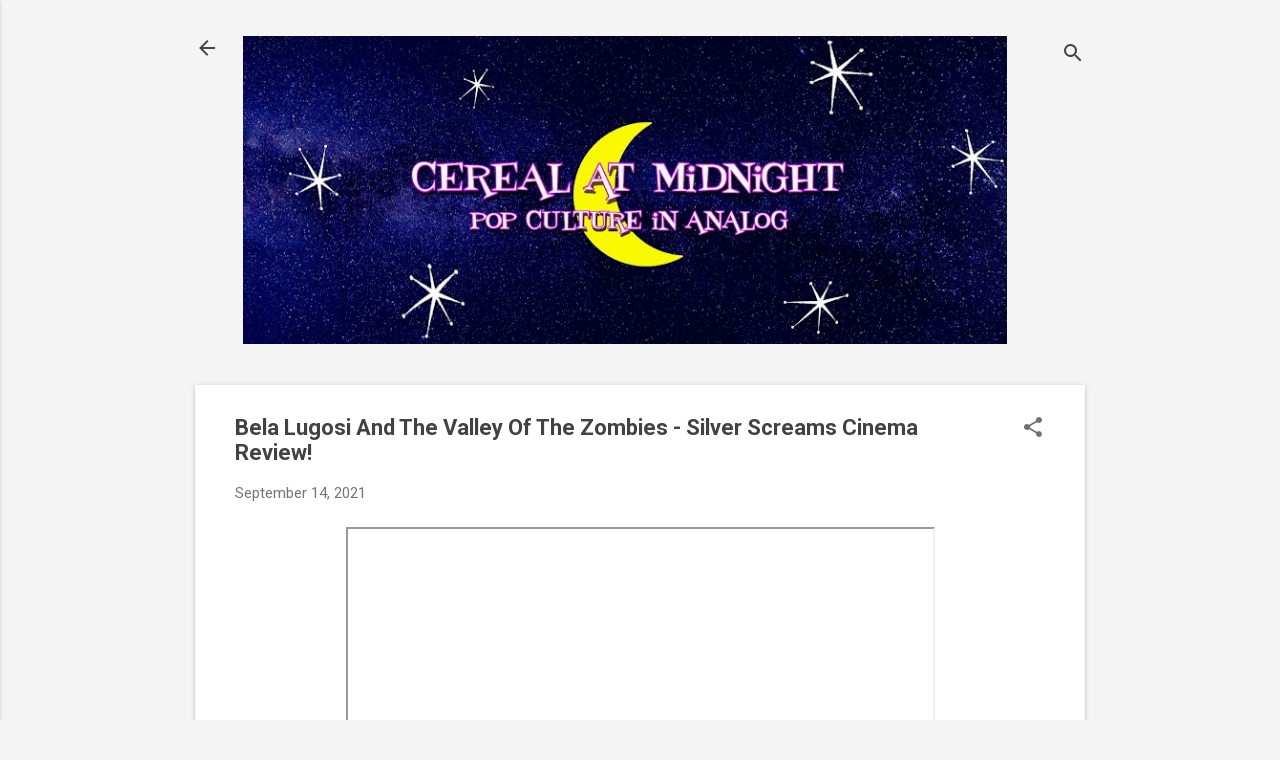

--- FILE ---
content_type: text/html; charset=utf-8
request_url: https://www.google.com/recaptcha/api2/aframe
body_size: 268
content:
<!DOCTYPE HTML><html><head><meta http-equiv="content-type" content="text/html; charset=UTF-8"></head><body><script nonce="_dB3cqq6H3Id1_AKWBwuqQ">/** Anti-fraud and anti-abuse applications only. See google.com/recaptcha */ try{var clients={'sodar':'https://pagead2.googlesyndication.com/pagead/sodar?'};window.addEventListener("message",function(a){try{if(a.source===window.parent){var b=JSON.parse(a.data);var c=clients[b['id']];if(c){var d=document.createElement('img');d.src=c+b['params']+'&rc='+(localStorage.getItem("rc::a")?sessionStorage.getItem("rc::b"):"");window.document.body.appendChild(d);sessionStorage.setItem("rc::e",parseInt(sessionStorage.getItem("rc::e")||0)+1);localStorage.setItem("rc::h",'1769036674415');}}}catch(b){}});window.parent.postMessage("_grecaptcha_ready", "*");}catch(b){}</script></body></html>